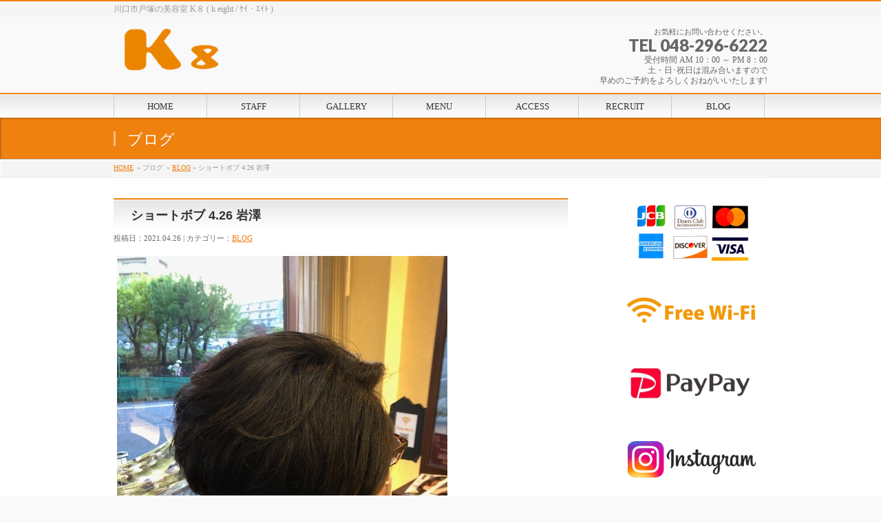

--- FILE ---
content_type: text/html; charset=UTF-8
request_url: https://www.k-eight.info/blog/%E3%82%B7%E3%83%A7%E3%83%BC%E3%83%88%E3%83%9C%E3%83%96-4-26-%E5%B2%A9%E6%BE%A4/
body_size: 5481
content:
<!DOCTYPE html>
<html xmlns:fb="http://ogp.me/ns/fb#" lang="ja">
<head>
<meta charset="UTF-8" />
<meta name="viewport" content="width=device-width, user-scalable=yes, maximum-scale=1.0, minimum-scale=1.0">
<title>美容室、ケイエイト、k8は、川口市にあるヘッドスパ、ホームページ。東川口駅から徒歩5分。</title>
<meta name="description" content="  今回は耳を出すショートにチャレンジ(^^)  勇気が必要だけどカットして良かったと喜んで  頂けました(^｡^)" />
<meta name="keywords" content="美容室,ケイエイト,Ｋ,８,k,8,eight,埼玉県,川口市,戸塚,東川口駅" />
<link href='https://fonts.googleapis.com/css?family=Droid+Sans:700|Lato:900|Anton' rel='stylesheet' type='text/css' />
<link rel="pingback" href="https://www.k-eight.info/xmlrpc.php" />
<link rel="start" href="https://www.k-eight.info" title="ホーム" />
<meta property="og:site_name" content="Ｋ８ - k eight -　ケイ・エイト" />
<meta property="og:url" content="https://www.k-eight.info/blog/%e3%82%b7%e3%83%a7%e3%83%bc%e3%83%88%e3%83%9c%e3%83%96-4-26-%e5%b2%a9%e6%be%a4/" />
<meta property="og:type" content="article" />
<meta property="og:image" content="https://www.k-eight.info/wp-content/uploads/2021/04/IMG_6837-100x100.jpg" />
<meta property="og:title" content="ショートボブ  4.26   岩澤 | Ｋ８ - k eight -　ケイ・エイト" />
<meta property="og:description" content="  今回は耳を出すショートにチャレンジ(^^)  勇気が必要だけどカットして良かったと喜んで  頂けました(^｡^)"/>


<!-- All in One SEO Pack 2.2.6.2 by Michael Torbert of Semper Fi Web Designob_start_detected [-1,-1] -->
<meta name="description" itemprop="description" content="今回は耳を出すショートにチャレンジ(^^) 勇気が必要だけどカットして良かったと喜んで 頂けました(^｡^)" />

<link rel="canonical" href="https://www.k-eight.info/blog/%e3%82%b7%e3%83%a7%e3%83%bc%e3%83%88%e3%83%9c%e3%83%96-4-26-%e5%b2%a9%e6%be%a4/" />
<!-- /all in one seo pack -->
<link rel="alternate" type="application/rss+xml" title="Ｋ８ - k eight -　ケイ・エイト &raquo; フィード" href="https://www.k-eight.info/feed/" />
<link rel="alternate" type="application/rss+xml" title="Ｋ８ - k eight -　ケイ・エイト &raquo; コメントフィード" href="https://www.k-eight.info/comments/feed/" />
<link rel='stylesheet' id='theme-css'  href='https://www.k-eight.info/wp-content/themes/hakuma4.1/styles/001_daidai.css?ver=2012-06-24' type='text/css' media='all' />
<link rel='stylesheet' id='wp-pagenavi-css'  href='https://www.k-eight.info/wp-content/plugins/wp-pagenavi/pagenavi-css.css?ver=2.70' type='text/css' media='all' />
<script>if (document.location.protocol != "https:") {document.location = document.URL.replace(/^http:/i, "https:");}</script><script type='text/javascript' src='//ajax.googleapis.com/ajax/libs/prototype/1.7.1.0/prototype.js?ver=1.7.1'></script>
<script type='text/javascript' src='//ajax.googleapis.com/ajax/libs/scriptaculous/1.9.0/scriptaculous.js?ver=1.9.0'></script>
<script type='text/javascript' src='//ajax.googleapis.com/ajax/libs/scriptaculous/1.9.0/effects.js?ver=1.9.0'></script>
<script type='text/javascript' src='https://www.k-eight.info/wp-content/plugins/lightbox-2/lightbox.js?ver=1.8'></script>
<script type='text/javascript' src='https://www.k-eight.info/wp-includes/js/jquery/jquery.js?ver=1.11.1'></script>
<script type='text/javascript' src='https://www.k-eight.info/wp-includes/js/jquery/jquery-migrate.min.js?ver=1.2.1'></script>
<script type='text/javascript' src='https://www.k-eight.info/wp-content/themes/hakuma4.1/js/master.js?ver=20120610'></script>
<script type='text/javascript' src='https://www.k-eight.info/wp-content/themes/hakuma4.1/js/footerFixed.js?ver=20120622'></script>
<script type='text/javascript' src='https://www.k-eight.info/wp-content/themes/hakuma4.1/js/jquery.flatheights.js?ver=20120622'></script>
<link rel="EditURI" type="application/rsd+xml" title="RSD" href="https://www.k-eight.info/xmlrpc.php?rsd" />
<link rel="wlwmanifest" type="application/wlwmanifest+xml" href="https://www.k-eight.info/wp-includes/wlwmanifest.xml" /> 
<link rel='shortlink' href='https://www.k-eight.info/?p=14467' />
<link rel="stylesheet" type="text/css" href="https://www.k-eight.info/wp-content/plugins/business-calendar/business-calendar.css" />
	<script type="text/javascript" src="https://maps.google.com/maps/api/js?sensor=false"></script>
	<style type="text/css">
        .entry-content img {max-width: 100000%; /* override */}
    </style> 
	
	<!-- begin lightbox scripts -->
	<script type="text/javascript">
    //<![CDATA[
    document.write('<link rel="stylesheet" href="https://www.k-eight.info/wp-content/plugins/lightbox-2/Themes/Black/lightbox.css" type="text/css" media="screen" />');
    //]]>
    </script>
	<!-- end lightbox scripts -->
<script type="text/javascript">
jQuery(document).ready(function($){
    $('.topPrDescription').flatHeights();
    $('.child_page_block').flatHeights();
    $('.child_page_block p').flatHeights();
    //$('.menu li:hover').addClass('dropOpen');
   // $('.menu li').mouseout().removeClass(dropOpen);
});
</script>

<!--[if lte IE 8]>
<link rel="stylesheet" type="text/css" media="all" href="https://www.k-eight.info/wp-content/themes/hakuma4.1/styles/001_oldIE.css" />
<![endif]-->
<link rel="stylesheet" type="text/css" media="all" href="https://www.k-eight.info/wp-content/themes/hakuma4.1/styles/gMenu_divide_7.css" />
<!--[if lte IE 8]>
<link rel="stylesheet" type="text/css" media="all" href="https://www.k-eight.info/wp-content/themes/hakuma4.1/styles/gMenu_divide_7_oldIE.css" />
<![endif]-->
<link rel="stylesheet" type="text/css" media="all" href="https://www.k-eight.info/wp-content/themes/hakuma4.1/style.css" />
</head>

<body data-rsssl=1 class="single single-post postid-14467 single-format-standard two-column right-sidebar">
<div id="fb-root"></div>
<script>(function(d, s, id) {
  var js, fjs = d.getElementsByTagName(s)[0];
  if (d.getElementById(id)) return;
  js = d.createElement(s); js.id = id;
  js.src = "//connect.facebook.net/ja_JP/all.js#xfbml=1&appId=";
  fjs.parentNode.insertBefore(js, fjs);
}(document, 'script', 'facebook-jssdk'));</script>

<div id="wrap">
<!-- [ #headerTop ] -->
<div id="headerTop">
<div class="innerBox">
<div id="site-description">川口市戸塚の美容室 K８ ( k eight / ｹｲ・ｴｲﾄ )</div>
</div>
</div><!-- [ /#headerTop ] -->

<!-- [ #header ] -->
<div id="header">
<div id="headerInner" class="innerBox">
<!-- [ #headLogo ] -->
<div id="site-title">
<a href="https://www.k-eight.info/" title="Ｋ８ &#8211; k eight -　ケイ・エイト" rel="home">
<img src="https://www.k-eight.info/wp-content/uploads/2012/05/logo2.jpg" alt="Ｋ８ - k eight -　ケイ・エイト" /></a>
</div>
<!-- [ #headLogo ] -->

<!-- [ #headContact ] -->
<div id="headContact"><div id="headContactInner">
<div id="headContactTxt">お気軽にお問い合わせください。</div>
<div id="headContactTel">TEL 048-296-6222</div>
<div id="headContactTime">受付時間 AM 10：00 ～ PM 8：00 <br />
土・日･祝日は混み合いますので<br />
早めのご予約をよろしくおねがいいたします!</div>
</div></div><!-- [ /#headContact ] -->


</div>
<!-- #headerInner -->
</div>
<!-- [ /#header ] -->

<!-- [ #gMenu ] -->
<div id="gMenu" class="itemClose" onclick="showHide('gMenu');">
<div id="gMenuInner" class="innerBox">
<h3 class="assistive-text"><span>MENU</span></h3>
<div class="skip-link screen-reader-text"><a href="#content" title="メニューを飛ばす">メニューを飛ばす</a></div>
<ul id="menu-gnav" class="menu"><li id="menu-item-1324" class="menu-item menu-item-type-custom menu-item-object-custom"><a href="https://www.k-eight.info/"><strong>HOME</strong></a></li>
<li id="menu-item-1331" class="menu-item menu-item-type-post_type menu-item-object-page"><a href="https://www.k-eight.info/staff/"><strong>STAFF</strong></a></li>
<li id="menu-item-1338" class="menu-item menu-item-type-post_type menu-item-object-page"><a href="https://www.k-eight.info/gallery/"><strong>GALLERY</strong></a></li>
<li id="menu-item-1332" class="menu-item menu-item-type-post_type menu-item-object-page"><a href="https://www.k-eight.info/menu/"><strong>MENU</strong></a></li>
<li id="menu-item-1330" class="menu-item menu-item-type-post_type menu-item-object-page"><a href="https://www.k-eight.info/access/"><strong>ACCESS</strong></a></li>
<li id="menu-item-1328" class="menu-item menu-item-type-post_type menu-item-object-page"><a href="https://www.k-eight.info/recruit/"><strong>RECRUIT</strong></a></li>
<li id="menu-item-1327" class="menu-item menu-item-type-post_type menu-item-object-page"><a href="https://www.k-eight.info/blog/"><strong>BLOG</strong></a></li>
</ul></div><!-- [ /#gMenuInner ] -->
</div>
<!-- [ /#gMenu ] -->


<div id="pageTitBnr">
<div class="innerBox">
<div id="pageTitInner" >
	
		<div id="pageTit">ブログ</div>
		</div><!-- [ /#pageTitInner ] -->
</div>
</div><!-- [ /#pageTitBnr ] -->
<!-- [ #panList ] -->
<div id="panList">
<div id="panListInner" class="innerBox">
<ul><li><a href="https://www.k-eight.info">HOME</a></li><li> &raquo; ブログ</li><li> &raquo; <a href="https://www.k-eight.info/category/blog/">BLOG</a> &raquo; ショートボブ  4.26   岩澤</li></ul></div>
</div>
<!-- [ /#panList ] -->


<div id="main">
<!-- [ #container ] -->
<div id="container" class="innerBox">
	<!-- [ #content ] -->
	<div id="content">

<!-- [ #post- ] -->
<div id="post-14467" class="post-14467 post type-post status-publish format-standard has-post-thumbnail hentry category-blog">
	<h1 class="entryPostTitle">ショートボブ  4.26   岩澤</h1>
	<div class="entry-meta">投稿日：2021.04.26 | カテゴリー：<a href="https://www.k-eight.info/category/blog/" rel="category tag">BLOG</a></div><!-- .entry-meta -->

	<div class="entry-content post-content">
		<p><img src="https://www.k-eight.info/wp-content/uploads/2021/04/IMG_6837.jpg" alt="IMG_6837" width="480" height="640" class="alignnone size-full wp-image-14468" /></p>
<p>今回は耳を出すショートにチャレンジ(^^)</p>
<p>勇気が必要だけどカットして良かったと喜んで</p>
<p>頂けました(^｡^)</p>
						<div class="entry-utility">
					</div>
		<!-- .entry-utility -->
	</div><!-- .entry-content -->


<div id="nav-below" class="navigation">
	<div class="nav-previous"><a href="https://www.k-eight.info/blog/%e3%81%8a%e3%81%86%e3%81%a1%e3%81%a7%e3%82%b5%e3%83%83%e3%83%91%e3%83%aa%ef%bc%81-4-25%e8%8f%85%e6%b2%bc/" rel="prev"><span class="meta-nav">&larr;</span> おうちでサッパリ！ 4.25菅沼</a></div>
	<div class="nav-next"><a href="https://www.k-eight.info/blog/%e3%82%aa%e3%82%b7%e3%83%a3%e3%83%ac%e3%83%9c%e3%83%96-4-27-%e6%96%b0%e5%b4%8e/" rel="next">オシャレボブ   4.27   新崎 <span class="meta-nav">&rarr;</span></a></div>
</div><!-- #nav-below -->

</div>
<!-- [ /#post- ] -->


<div id="comments">




		
</div><!-- #comments -->


</div>
<!-- [ /#content ] -->

<!-- [ #sideTower ] -->
<div id="sideTower">
		<div class="localSection">
	
	<div id="banner">
	<ul>
					<li class="sideBnr">
					<img width="220" height="100" src="https://www.k-eight.info/wp-content/uploads/2021/07/bnr-card-1.png" class="attachment-FULL wp-post-image" alt="bnr-card (1)" />		        <p></p>
	</li>
		<li class="sideBnr">
					<img width="220" height="100" src="https://www.k-eight.info/wp-content/uploads/2021/04/bnr-wifi_r2.png" class="attachment-FULL wp-post-image" alt="bnr-wifi_r2" />		        <p></p>
	</li>
		<li class="sideBnr">
					<img width="220" height="100" src="https://www.k-eight.info/wp-content/uploads/2020/11/bnr-paypay.jpg" class="attachment-FULL wp-post-image" alt="bnr-paypay" />		        <p></p>
	</li>
		<li class="sideBnr">
					<a href="https://www.instagram.com/k8_716/?hl=ja" title="Instagram" target="_blank">
			<img width="220" height="100" src="https://www.k-eight.info/wp-content/uploads/2019/04/bnr-insta.jpg" class="attachment-FULL wp-post-image" alt="bnr-insta" /></a>
			        <p></p>
	</li>
			</ul>
	</div>
	

<div class="sideWidget"><h3 class="localHead">営業日カレンダー</h3><div class="business-calendar-box">
<div>

<table class="business-calendar bc454162236 calendar">
<caption>2026年1月</caption>
<thead>
<tr>
<th>日</th>
<th>月</th>
<th>火</th>
<th>水</th>
<th>木</th>
<th>金</th>
<th>土</th>
</tr>
</thead>
<tbody><tr><td>&nbsp;</td><td>&nbsp;</td><td>&nbsp;</td><td>&nbsp;</td><td id="day20260101" class="thursday before attr0">1</td><td id="day20260102" class="friday before attr0">2</td><td id="day20260103" class="saturday before attr0">3</td></tr>
<tr><td id="day20260104" class="sunday before attr0">4</td><td id="day20260105" class="monday before attr0">5</td><td id="day20260106" class="tuesday before">6</td><td id="day20260107" class="wednesday before">7</td><td id="day20260108" class="thursday before">8</td><td id="day20260109" class="friday before">9</td><td id="day20260110" class="saturday before">10</td></tr>
<tr><td id="day20260111" class="sunday before">11</td><td id="day20260112" class="monday before">12</td><td id="day20260113" class="tuesday before">13</td><td id="day20260114" class="wednesday before">14</td><td id="day20260115" class="thursday before">15</td><td id="day20260116" class="friday before">16</td><td id="day20260117" class="saturday before">17</td></tr>
<tr><td id="day20260118" class="sunday before">18</td><td id="day20260119" class="monday before attr0">19</td><td id="day20260120" class="tuesday before">20</td><td id="day20260121" class="wednesday before">21</td><td id="day20260122" class="thursday before">22</td><td id="day20260123" class="friday today">23</td><td id="day20260124" class="saturday after">24</td></tr>
<tr><td id="day20260125" class="sunday after">25</td><td id="day20260126" class="monday after attr0">26</td><td id="day20260127" class="tuesday after">27</td><td id="day20260128" class="wednesday after">28</td><td id="day20260129" class="thursday after">29</td><td id="day20260130" class="friday after">30</td><td id="day20260131" class="saturday after">31</td></tr>

</tbody>
</table><script type="text/javascript">// <![CDATA[
jQuery(document).ready(function () { jQuery(".bc454162236 a").tooltip({track:true, delay:0, showURL: false}); });
// ]]></script>
</div>
<div>

<table class="business-calendar bc905713986 calendar">
<caption>2026年2月</caption>
<thead>
<tr>
<th>日</th>
<th>月</th>
<th>火</th>
<th>水</th>
<th>木</th>
<th>金</th>
<th>土</th>
</tr>
</thead>
<tbody><tr><td id="day20260201" class="sunday after">1</td><td id="day20260202" class="monday after attr0">2</td><td id="day20260203" class="tuesday after">3</td><td id="day20260204" class="wednesday after">4</td><td id="day20260205" class="thursday after">5</td><td id="day20260206" class="friday after">6</td><td id="day20260207" class="saturday after">7</td></tr>
<tr><td id="day20260208" class="sunday after">8</td><td id="day20260209" class="monday after attr0">9</td><td id="day20260210" class="tuesday after">10</td><td id="day20260211" class="wednesday after">11</td><td id="day20260212" class="thursday after">12</td><td id="day20260213" class="friday after">13</td><td id="day20260214" class="saturday after">14</td></tr>
<tr><td id="day20260215" class="sunday after">15</td><td id="day20260216" class="monday after attr0">16</td><td id="day20260217" class="tuesday after">17</td><td id="day20260218" class="wednesday after">18</td><td id="day20260219" class="thursday after">19</td><td id="day20260220" class="friday after">20</td><td id="day20260221" class="saturday after">21</td></tr>
<tr><td id="day20260222" class="sunday after">22</td><td id="day20260223" class="monday after attr0">23</td><td id="day20260224" class="tuesday after">24</td><td id="day20260225" class="wednesday after">25</td><td id="day20260226" class="thursday after">26</td><td id="day20260227" class="friday after">27</td><td id="day20260228" class="saturday after">28</td></tr>

</tbody>
</table><script type="text/javascript">// <![CDATA[
jQuery(document).ready(function () { jQuery(".bc905713986 a").tooltip({track:true, delay:0, showURL: false}); });
// ]]></script>
</div>
<div>

<table class="business-calendar bc2046541453 calendar">
<caption>2026年3月</caption>
<thead>
<tr>
<th>日</th>
<th>月</th>
<th>火</th>
<th>水</th>
<th>木</th>
<th>金</th>
<th>土</th>
</tr>
</thead>
<tbody><tr><td id="day20260301" class="sunday after">1</td><td id="day20260302" class="monday after attr0">2</td><td id="day20260303" class="tuesday after">3</td><td id="day20260304" class="wednesday after">4</td><td id="day20260305" class="thursday after">5</td><td id="day20260306" class="friday after">6</td><td id="day20260307" class="saturday after">7</td></tr>
<tr><td id="day20260308" class="sunday after">8</td><td id="day20260309" class="monday after attr0">9</td><td id="day20260310" class="tuesday after">10</td><td id="day20260311" class="wednesday after">11</td><td id="day20260312" class="thursday after">12</td><td id="day20260313" class="friday after">13</td><td id="day20260314" class="saturday after">14</td></tr>
<tr><td id="day20260315" class="sunday after">15</td><td id="day20260316" class="monday after attr0">16</td><td id="day20260317" class="tuesday after">17</td><td id="day20260318" class="wednesday after">18</td><td id="day20260319" class="thursday after">19</td><td id="day20260320" class="friday after">20</td><td id="day20260321" class="saturday after">21</td></tr>
<tr><td id="day20260322" class="sunday after">22</td><td id="day20260323" class="monday after attr0">23</td><td id="day20260324" class="tuesday after">24</td><td id="day20260325" class="wednesday after">25</td><td id="day20260326" class="thursday after">26</td><td id="day20260327" class="friday after">27</td><td id="day20260328" class="saturday after">28</td></tr>
<tr><td id="day20260329" class="sunday after">29</td><td id="day20260330" class="monday after attr0">30</td><td id="day20260331" class="tuesday after">31</td><td>&nbsp;</td><td>&nbsp;</td><td>&nbsp;</td><td>&nbsp;</td></tr>
</tbody>
</table><script type="text/javascript">// <![CDATA[
jQuery(document).ready(function () { jQuery(".bc2046541453 a").tooltip({track:true, delay:0, showURL: false}); });
// ]]></script>
</div>
<div class="business-calendar-desc"></div>
</div>
</div>

	</div>
</div>
<!-- [ /#sideTower ] -->
</div>
<!-- [ /#container ] -->

</div><!-- #main -->

<!-- [ #footerSection ] -->
<div id="footerSection">
	<div id="pagetop">
	<div id="pagetopInner" class="innerBox">
	<a href="#wrap">PAGETOP</a>
	</div>
	</div>
	
	<div id="footMenu">
	<div id="footMenuInner" class="innerBox">
	<div class="menu-footernavi-container"><ul id="menu-footernavi" class="menu"><li id="menu-item-1325" class="menu-item menu-item-type-custom menu-item-object-custom menu-item-1325"><a href="https://www.k-eight.info/">HOME</a></li>
<li id="menu-item-1337" class="menu-item menu-item-type-post_type menu-item-object-page menu-item-1337"><a href="https://www.k-eight.info/staff/">STAFF</a></li>
<li id="menu-item-1339" class="menu-item menu-item-type-post_type menu-item-object-page menu-item-1339"><a href="https://www.k-eight.info/gallery/">GALLERY</a></li>
<li id="menu-item-1336" class="menu-item menu-item-type-post_type menu-item-object-page menu-item-1336"><a href="https://www.k-eight.info/menu/">MENU</a></li>
<li id="menu-item-1335" class="menu-item menu-item-type-post_type menu-item-object-page menu-item-1335"><a href="https://www.k-eight.info/access/">ACCESS</a></li>
<li id="menu-item-1329" class="menu-item menu-item-type-post_type menu-item-object-page menu-item-1329"><a href="https://www.k-eight.info/recruit/">RECRUIT</a></li>
<li id="menu-item-1326" class="menu-item menu-item-type-post_type menu-item-object-page menu-item-1326"><a href="https://www.k-eight.info/blog/">BLOG</a></li>
</ul></div>	</div>
	</div>
	
	<!-- [ #footer ] -->
	<div id="footer">
	<!-- [ #footerInner ] -->
	<div id="footerInner" class="innerBox">
		<dl id="footerOutline">
		<dt>Ｋ８（ケイ・エイト）</dt>
		<dd>
		〒333-0811　埼玉県川口市戸塚2-7-1 <br />
TEL : 048-296-6222　【完全予約制】 <br />
土・日･祝日は混み合いますので<br />
早めのご予約をよろしくおねがいいたします!<br />
		</dd>
		</dl>
		<!-- [ #footerSiteMap ] -->
		<div id="footerSiteMap">
		<div class="menu-gnav-container"><ul id="menu-gnav-1" class="menu"><li id="menu-item-1324" class="menu-item menu-item-type-custom menu-item-object-custom menu-item-1324"><a href="https://www.k-eight.info/">HOME</a></li>
<li id="menu-item-1331" class="menu-item menu-item-type-post_type menu-item-object-page menu-item-1331"><a href="https://www.k-eight.info/staff/">STAFF</a></li>
<li id="menu-item-1338" class="menu-item menu-item-type-post_type menu-item-object-page menu-item-1338"><a href="https://www.k-eight.info/gallery/">GALLERY</a></li>
<li id="menu-item-1332" class="menu-item menu-item-type-post_type menu-item-object-page menu-item-1332"><a href="https://www.k-eight.info/menu/">MENU</a></li>
<li id="menu-item-1330" class="menu-item menu-item-type-post_type menu-item-object-page menu-item-1330"><a href="https://www.k-eight.info/access/">ACCESS</a></li>
<li id="menu-item-1328" class="menu-item menu-item-type-post_type menu-item-object-page menu-item-1328"><a href="https://www.k-eight.info/recruit/">RECRUIT</a></li>
<li id="menu-item-1327" class="menu-item menu-item-type-post_type menu-item-object-page menu-item-1327"><a href="https://www.k-eight.info/blog/">BLOG</a></li>
</ul></div>		</div>
		<!-- [ /#footerSiteMap ] -->
	</div>
	<!-- [ /#footerInner ] -->
	</div>
	<!-- [ /#footer ] -->
	
	<!-- [ #siteBottom ] -->
	<div id="siteBottom">
	<div id="siteBottomInner" class="innerBox">
	<div id="copy">Copyright &copy; <a href="https://www.k-eight.info/" rel="home">Ｋ８（ケイ・エイト）</a> All Rights Reserved.</div>	</div>
	</div>
	<!-- [ /#siteBottom ] -->
</div>
<!-- [ /#footerSection ] -->
</div>
<!-- [ /#wrap ] -->
<script type='text/javascript' src='https://www.k-eight.info/wp-includes/js/comment-reply.min.js?ver=4.1.41'></script>
<script type='text/javascript' src='https://www.k-eight.info/wp-content/plugins/business-calendar/js/jquery.tooltip.js?ver=4.1.41'></script>
<!-- GooglePlusOne -->
<script type="text/javascript" src="https://apis.google.com/js/plusone.js">
  {lang: 'ja'}
</script>
<!-- /GooglePlusOne -->
</body>
</html>

--- FILE ---
content_type: text/css
request_url: https://www.k-eight.info/wp-content/themes/hakuma4.1/styles/style_options.css
body_size: 566
content:
@charset "utf-8";

#content h2.leadTit	{ border:none; background:none;line-height:130%;border-left:2px solid #000; padding:0px 15px; margin-bottom:30px;position:relative;}
#content h2.cautionTit	{ font-size:1.7em;border:none; background:url(../images/icon_cautionTit.gif) left 3px no-repeat #fff; padding-left:50px; line-height:120%; padding-bottom:15px; display:block; }

/*			.prListNo
/*-------------------------------------------*/
#content ol.prListNo { font-size:1.6em;line-height:140%; font-weight:bold;margin:0px; width:640px; }
#content ol.prListNo li	{ margin-bottom:1.6em; padding:3px 0px 0px 50px; display:block; overflow:hidden;list-style:none; line-height:130%; }
#content ol.prListNo li.prListNo01	{ background:url(../images/prListNo_01.gif) 3px 4px no-repeat; }
#content ol.prListNo li.prListNo02	{ background:url(../images/prListNo_02.gif) 3px 4px no-repeat; }
#content ol.prListNo li.prListNo03	{ background:url(../images/prListNo_03.gif) 3px 4px no-repeat; }
#content ol.prListNo li.prListNo04	{ background:url(../images/prListNo_04.gif) 3px 4px no-repeat; }
#content ol.prListNo li.prListNo05	{ background:url(../images/prListNo_05.gif) 3px 4px no-repeat; }

/*			.qaItem
/*-------------------------------------------*/
#content dl.qaItem	{ display:block; overflow:hidden;border-bottom:1px dotted #ccc; padding:0px 0px 20px; margin:0px 0px 20px; width:100%; }
#content dl.qaItem dt	{ margin-bottom:15px; background:url(../images/qaIconQ.gif) left top no-repeat; padding-left:32px; border:none; }
#content dl.qaItem dd	{ margin-bottom:0px; background:url(../images/qaIconA.gif) left top no-repeat; padding-left:32px; }

/*			.flowBox
/*-------------------------------------------*/
#content .flowBox 	{ padding-bottom:40px; margin-bottom:15px; display:block; overflow:hidden; background:url(../images/arrow_down.gif) center bottom no-repeat; width:640px; }
#content .flowBox.last	{ background:none; padding-bottom:0px; margin-bottom:0px; }
#content .flowBox dl	{ display:block; overflow:hidden; padding:15px 20px; border:3px solid #e5e5e5;width:594px; }
#content .flowBox dl dt	{ border-bottom:1px dotted #ccc; margin-bottom:10px; font-size:1.2em; }
#content .flowBox dl dd	{ margin-bottom:0px; }
#content .flowBox dl dd h4	{ margin:0px;padding:0px; }
#content .flowBox dl dd p	{ margin-bottom:10px; }
#content .flowBox dl dd ul	{ margin-bottom:0px; }